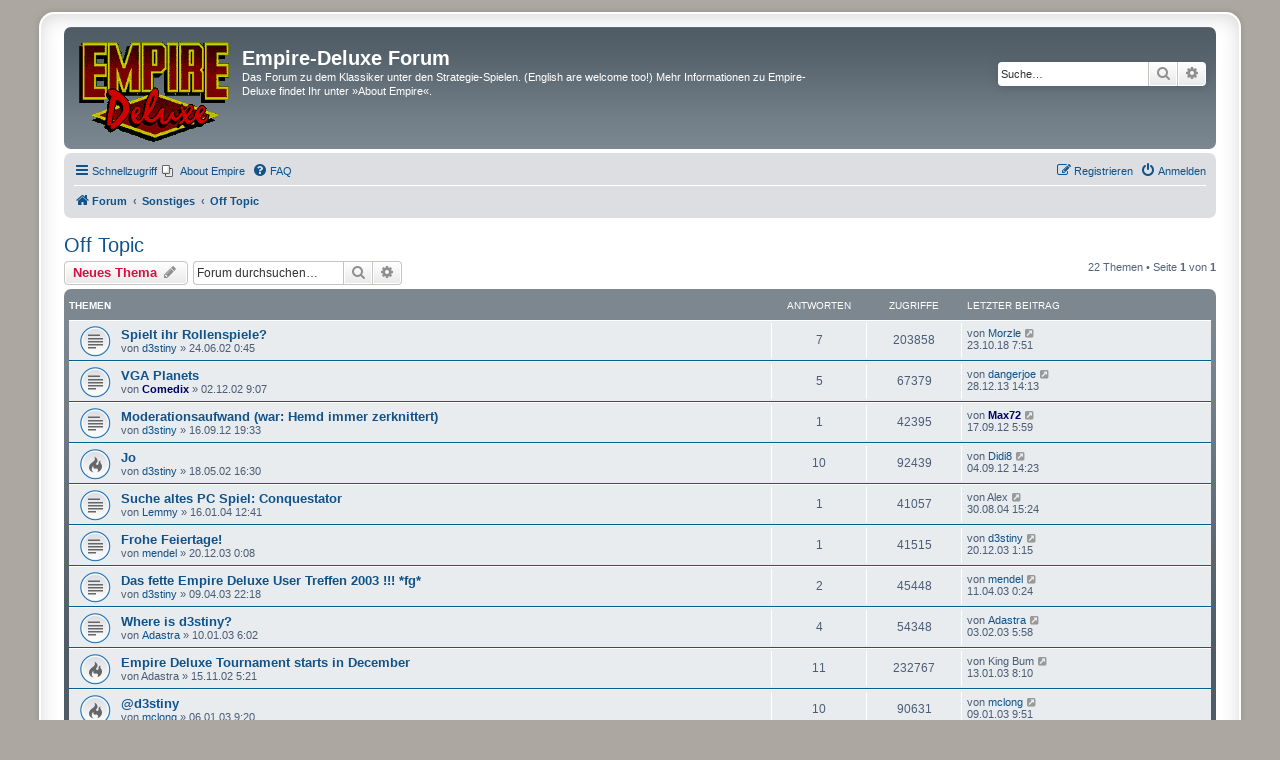

--- FILE ---
content_type: text/html; charset=UTF-8
request_url: https://empire-forum.de/viewforum.php?f=8&sid=796cd8b7110a13737e5bedaf3708791e
body_size: 8378
content:
<!DOCTYPE html>
<html dir="ltr" lang="de">
<head>
<meta charset="utf-8" />
<meta http-equiv="X-UA-Compatible" content="IE=edge">
<meta name="viewport" content="width=device-width, initial-scale=1" />

<title>Off Topic - Empire-Deluxe Forum</title>

	<link rel="alternate" type="application/atom+xml" title="Feed - Empire-Deluxe Forum" href="/app.php/feed?sid=7160f12d774d06365f837f1764599870">	<link rel="alternate" type="application/atom+xml" title="Feed - Neuigkeiten" href="/app.php/feed/news?sid=7160f12d774d06365f837f1764599870">	<link rel="alternate" type="application/atom+xml" title="Feed - Alle Foren" href="/app.php/feed/forums?sid=7160f12d774d06365f837f1764599870">	<link rel="alternate" type="application/atom+xml" title="Feed - Neue Themen" href="/app.php/feed/topics?sid=7160f12d774d06365f837f1764599870">		<link rel="alternate" type="application/atom+xml" title="Feed - Forum - Off Topic" href="/app.php/feed/forum/8?sid=7160f12d774d06365f837f1764599870">		
	<link rel="canonical" href="https://empire-forum.de/viewforum.php?f=8">

<!--
	phpBB style name: prosilver Special Edition
	Based on style:   prosilver (this is the default phpBB3 style)
	Original author:  Tom Beddard ( http://www.subBlue.com/ )
	Modified by:      phpBB Limited ( https://www.phpbb.com/ )
-->


<link href="./styles/prosilver/theme/normalize.css?assets_version=122" rel="stylesheet">
<link href="./styles/prosilver/theme/base.css?assets_version=122" rel="stylesheet">
<link href="./styles/prosilver/theme/utilities.css?assets_version=122" rel="stylesheet">
<link href="./styles/prosilver/theme/common.css?assets_version=122" rel="stylesheet">
<link href="./styles/prosilver/theme/links.css?assets_version=122" rel="stylesheet">
<link href="./styles/prosilver/theme/content.css?assets_version=122" rel="stylesheet">
<link href="./styles/prosilver/theme/buttons.css?assets_version=122" rel="stylesheet">
<link href="./styles/prosilver/theme/cp.css?assets_version=122" rel="stylesheet">
<link href="./styles/prosilver/theme/forms.css?assets_version=122" rel="stylesheet">
<link href="./styles/prosilver/theme/icons.css?assets_version=122" rel="stylesheet">
<link href="./styles/prosilver/theme/colours.css?assets_version=122" rel="stylesheet">
<link href="./styles/prosilver/theme/responsive.css?assets_version=122" rel="stylesheet">

<link href="./assets/css/font-awesome.min.css?assets_version=122" rel="stylesheet">
<link href="./styles/prosilver_se/theme/stylesheet.css?assets_version=122" rel="stylesheet">
<link href="./styles/prosilver/theme/de/stylesheet.css?assets_version=122" rel="stylesheet">




<!--[if lte IE 9]>
	<link href="./styles/prosilver/theme/tweaks.css?assets_version=122" rel="stylesheet">
<![endif]-->


<link href="./ext/phpbb/pages/styles/prosilver/theme/pages_common.css?assets_version=122" rel="stylesheet" media="screen">



</head>
<body id="phpbb" class="nojs notouch section-viewforum ltr ">


<div id="wrap" class="wrap">
	<a id="top" class="top-anchor" accesskey="t"></a>
	<div id="page-header">
		<div class="headerbar" role="banner">
					<div class="inner">

			<div id="site-description" class="site-description">
				<a id="logo" class="logo" href="./index.php?sid=7160f12d774d06365f837f1764599870" title="Forum">
					<span class="site_logo"></span>
				</a>
				<h1>Empire-Deluxe Forum</h1>
				<p>Das Forum zu dem Klassiker unter den Strategie-Spielen. (English are welcome too!) Mehr Informationen zu Empire-Deluxe findet Ihr unter »About Empire«.</p>
				<p class="skiplink"><a href="#start_here">Zum Inhalt</a></p>
			</div>

									<div id="search-box" class="search-box search-header" role="search">
				<form action="./search.php?sid=7160f12d774d06365f837f1764599870" method="get" id="search">
				<fieldset>
					<input name="keywords" id="keywords" type="search" maxlength="128" title="Suche nach Wörtern" class="inputbox search tiny" size="20" value="" placeholder="Suche…" />
					<button class="button button-search" type="submit" title="Suche">
						<i class="icon fa-search fa-fw" aria-hidden="true"></i><span class="sr-only">Suche</span>
					</button>
					<a href="./search.php?sid=7160f12d774d06365f837f1764599870" class="button button-search-end" title="Erweiterte Suche">
						<i class="icon fa-cog fa-fw" aria-hidden="true"></i><span class="sr-only">Erweiterte Suche</span>
					</a>
					<input type="hidden" name="sid" value="7160f12d774d06365f837f1764599870" />

				</fieldset>
				</form>
			</div>
						
			</div>
					</div>
				<div class="navbar" role="navigation">
	<div class="inner">

	<ul id="nav-main" class="nav-main linklist" role="menubar">

		<li id="quick-links" class="quick-links dropdown-container responsive-menu" data-skip-responsive="true">
			<a href="#" class="dropdown-trigger">
				<i class="icon fa-bars fa-fw" aria-hidden="true"></i><span>Schnellzugriff</span>
			</a>
			<div class="dropdown">
				<div class="pointer"><div class="pointer-inner"></div></div>
				<ul class="dropdown-contents" role="menu">
								<li class="small-icon icon-pages icon-page-empire">
			<a href="/app.php/empire?sid=7160f12d774d06365f837f1764599870" title="" role="menuitem">
				<span>About Empire</span>
			</a>
		</li>
	
											<li class="separator"></li>
																									<li>
								<a href="./search.php?search_id=unanswered&amp;sid=7160f12d774d06365f837f1764599870" role="menuitem">
									<i class="icon fa-file-o fa-fw icon-gray" aria-hidden="true"></i><span>Unbeantwortete Themen</span>
								</a>
							</li>
							<li>
								<a href="./search.php?search_id=active_topics&amp;sid=7160f12d774d06365f837f1764599870" role="menuitem">
									<i class="icon fa-file-o fa-fw icon-blue" aria-hidden="true"></i><span>Aktive Themen</span>
								</a>
							</li>
							<li class="separator"></li>
							<li>
								<a href="./search.php?sid=7160f12d774d06365f837f1764599870" role="menuitem">
									<i class="icon fa-search fa-fw" aria-hidden="true"></i><span>Suche</span>
								</a>
							</li>
					
										<li class="separator"></li>

								<li class="small-icon icon-pages icon-page-empire">
			<a href="/app.php/empire?sid=7160f12d774d06365f837f1764599870" title="" role="menuitem">
				<span>About Empire</span>
			</a>
		</li>
					</ul>
			</div>
		</li>

					<li class="small-icon icon-pages icon-page-empire no-bulletin">
			<a href="/app.php/empire?sid=7160f12d774d06365f837f1764599870" title="" role="menuitem">
				<span>About Empire</span>
			</a>
		</li>
			<li data-skip-responsive="true">
			<a href="/app.php/help/faq?sid=7160f12d774d06365f837f1764599870" rel="help" title="Häufig gestellte Fragen" role="menuitem">
				<i class="icon fa-question-circle fa-fw" aria-hidden="true"></i><span>FAQ</span>
			</a>
		</li>
						
			<li class="rightside"  data-skip-responsive="true">
			<a href="./ucp.php?mode=login&amp;redirect=viewforum.php%3Ff%3D8&amp;sid=7160f12d774d06365f837f1764599870" title="Anmelden" accesskey="x" role="menuitem">
				<i class="icon fa-power-off fa-fw" aria-hidden="true"></i><span>Anmelden</span>
			</a>
		</li>
					<li class="rightside" data-skip-responsive="true">
				<a href="./ucp.php?mode=register&amp;sid=7160f12d774d06365f837f1764599870" role="menuitem">
					<i class="icon fa-pencil-square-o  fa-fw" aria-hidden="true"></i><span>Registrieren</span>
				</a>
			</li>
						</ul>

	<ul id="nav-breadcrumbs" class="nav-breadcrumbs linklist navlinks" role="menubar">
				
		
		<li class="breadcrumbs" itemscope itemtype="https://schema.org/BreadcrumbList">

			
							<span class="crumb" itemtype="https://schema.org/ListItem" itemprop="itemListElement" itemscope><a itemprop="item" href="./index.php?sid=7160f12d774d06365f837f1764599870" accesskey="h" data-navbar-reference="index"><i class="icon fa-home fa-fw"></i><span itemprop="name">Forum</span></a><meta itemprop="position" content="1" /></span>

											
								<span class="crumb" itemtype="https://schema.org/ListItem" itemprop="itemListElement" itemscope data-forum-id="24"><a itemprop="item" href="./viewforum.php?f=24&amp;sid=7160f12d774d06365f837f1764599870"><span itemprop="name">Sonstiges</span></a><meta itemprop="position" content="2" /></span>
															
								<span class="crumb" itemtype="https://schema.org/ListItem" itemprop="itemListElement" itemscope data-forum-id="8"><a itemprop="item" href="./viewforum.php?f=8&amp;sid=7160f12d774d06365f837f1764599870"><span itemprop="name">Off Topic</span></a><meta itemprop="position" content="3" /></span>
							
					</li>

		
					<li class="rightside responsive-search">
				<a href="./search.php?sid=7160f12d774d06365f837f1764599870" title="Zeigt die erweiterten Suchoptionen an" role="menuitem">
					<i class="icon fa-search fa-fw" aria-hidden="true"></i><span class="sr-only">Suche</span>
				</a>
			</li>
			</ul>

	</div>
</div>
	</div>

	
	<a id="start_here" class="anchor"></a>
	<div id="page-body" class="page-body" role="main">
		
		<h2 class="forum-title"><a href="./viewforum.php?f=8&amp;sid=7160f12d774d06365f837f1764599870">Off Topic</a></h2>
<div>
	<!-- NOTE: remove the style="display: none" when you want to have the forum description on the forum body -->
	<div style="display: none !important;">[Off Topic] Hier reden wir über Gott und die Welt!<br /></div>	</div>



	<div class="action-bar bar-top">

				
		<a href="./posting.php?mode=post&amp;f=8&amp;sid=7160f12d774d06365f837f1764599870" class="button" title="Neues Thema erstellen">
							<span>Neues Thema</span> <i class="icon fa-pencil fa-fw" aria-hidden="true"></i>
					</a>
				
			<div class="search-box" role="search">
			<form method="get" id="forum-search" action="./search.php?sid=7160f12d774d06365f837f1764599870">
			<fieldset>
				<input class="inputbox search tiny" type="search" name="keywords" id="search_keywords" size="20" placeholder="Forum durchsuchen…" />
				<button class="button button-search" type="submit" title="Suche">
					<i class="icon fa-search fa-fw" aria-hidden="true"></i><span class="sr-only">Suche</span>
				</button>
				<a href="./search.php?fid%5B%5D=8&amp;sid=7160f12d774d06365f837f1764599870" class="button button-search-end" title="Erweiterte Suche">
					<i class="icon fa-cog fa-fw" aria-hidden="true"></i><span class="sr-only">Erweiterte Suche</span>
				</a>
				<input type="hidden" name="fid[0]" value="8" />
<input type="hidden" name="sid" value="7160f12d774d06365f837f1764599870" />

			</fieldset>
			</form>
		</div>
	
	<div class="pagination">
				22 Themen
					&bull; Seite <strong>1</strong> von <strong>1</strong>
			</div>

	</div>




	
			<div class="forumbg">
		<div class="inner">
		<ul class="topiclist">
			<li class="header">
				<dl class="row-item">
					<dt><div class="list-inner">Themen</div></dt>
					<dd class="posts">Antworten</dd>
					<dd class="views">Zugriffe</dd>
					<dd class="lastpost"><span>Letzter Beitrag</span></dd>
				</dl>
			</li>
		</ul>
		<ul class="topiclist topics">
	
				<li class="row bg1">
						<dl class="row-item topic_read">
				<dt title="Keine ungelesenen Beiträge">
										<div class="list-inner">
																		<a href="./viewtopic.php?t=48&amp;sid=7160f12d774d06365f837f1764599870" class="topictitle">Spielt ihr Rollenspiele?</a>																								<br />
						
												<div class="responsive-show" style="display: none;">
							Letzter Beitrag von <a href="./memberlist.php?mode=viewprofile&amp;u=3897&amp;sid=7160f12d774d06365f837f1764599870" class="username">Morzle</a> &laquo; <a href="./viewtopic.php?p=8859&amp;sid=7160f12d774d06365f837f1764599870#p8859" title="Gehe zum letzten Beitrag"><time datetime="2018-10-23T06:51:26+00:00">23.10.18 7:51</time></a>
													</div>
														<span class="responsive-show left-box" style="display: none;">Antworten: <strong>7</strong></span>
													
						<div class="topic-poster responsive-hide left-box">
																												von <a href="./memberlist.php?mode=viewprofile&amp;u=3&amp;sid=7160f12d774d06365f837f1764599870" class="username">d3stiny</a> &raquo; <time datetime="2002-06-23T23:45:12+00:00">24.06.02 0:45</time>
																				</div>

						
											</div>
				</dt>
				<dd class="posts">7 <dfn>Antworten</dfn></dd>
				<dd class="views">203858 <dfn>Zugriffe</dfn></dd>
				<dd class="lastpost">
					<span><dfn>Letzter Beitrag </dfn>von <a href="./memberlist.php?mode=viewprofile&amp;u=3897&amp;sid=7160f12d774d06365f837f1764599870" class="username">Morzle</a>													<a href="./viewtopic.php?p=8859&amp;sid=7160f12d774d06365f837f1764599870#p8859" title="Gehe zum letzten Beitrag">
								<i class="icon fa-external-link-square fa-fw icon-lightgray icon-md" aria-hidden="true"></i><span class="sr-only"></span>
							</a>
												<br /><time datetime="2018-10-23T06:51:26+00:00">23.10.18 7:51</time>
					</span>
				</dd>
			</dl>
					</li>
		
	

	
	
				<li class="row bg2">
						<dl class="row-item topic_read">
				<dt title="Keine ungelesenen Beiträge">
										<div class="list-inner">
																		<a href="./viewtopic.php?t=102&amp;sid=7160f12d774d06365f837f1764599870" class="topictitle">VGA Planets</a>																								<br />
						
												<div class="responsive-show" style="display: none;">
							Letzter Beitrag von <a href="./memberlist.php?mode=viewprofile&amp;u=510&amp;sid=7160f12d774d06365f837f1764599870" class="username">dangerjoe</a> &laquo; <a href="./viewtopic.php?p=1851&amp;sid=7160f12d774d06365f837f1764599870#p1851" title="Gehe zum letzten Beitrag"><time datetime="2013-12-28T13:13:14+00:00">28.12.13 14:13</time></a>
													</div>
														<span class="responsive-show left-box" style="display: none;">Antworten: <strong>5</strong></span>
													
						<div class="topic-poster responsive-hide left-box">
																												von <a href="./memberlist.php?mode=viewprofile&amp;u=32&amp;sid=7160f12d774d06365f837f1764599870" style="color: #000066;" class="username-coloured">Comedix</a> &raquo; <time datetime="2002-12-02T08:07:42+00:00">02.12.02 9:07</time>
																				</div>

						
											</div>
				</dt>
				<dd class="posts">5 <dfn>Antworten</dfn></dd>
				<dd class="views">67379 <dfn>Zugriffe</dfn></dd>
				<dd class="lastpost">
					<span><dfn>Letzter Beitrag </dfn>von <a href="./memberlist.php?mode=viewprofile&amp;u=510&amp;sid=7160f12d774d06365f837f1764599870" class="username">dangerjoe</a>													<a href="./viewtopic.php?p=1851&amp;sid=7160f12d774d06365f837f1764599870#p1851" title="Gehe zum letzten Beitrag">
								<i class="icon fa-external-link-square fa-fw icon-lightgray icon-md" aria-hidden="true"></i><span class="sr-only"></span>
							</a>
												<br /><time datetime="2013-12-28T13:13:14+00:00">28.12.13 14:13</time>
					</span>
				</dd>
			</dl>
					</li>
		
	

	
	
				<li class="row bg1">
						<dl class="row-item topic_read">
				<dt title="Keine ungelesenen Beiträge">
										<div class="list-inner">
																		<a href="./viewtopic.php?t=804&amp;sid=7160f12d774d06365f837f1764599870" class="topictitle">Moderationsaufwand (war: Hemd immer zerknittert)</a>																								<br />
						
												<div class="responsive-show" style="display: none;">
							Letzter Beitrag von <a href="./memberlist.php?mode=viewprofile&amp;u=6&amp;sid=7160f12d774d06365f837f1764599870" style="color: #000066;" class="username-coloured">Max72</a> &laquo; <a href="./viewtopic.php?p=1620&amp;sid=7160f12d774d06365f837f1764599870#p1620" title="Gehe zum letzten Beitrag"><time datetime="2012-09-17T04:59:44+00:00">17.09.12 5:59</time></a>
													</div>
														<span class="responsive-show left-box" style="display: none;">Antworten: <strong>1</strong></span>
													
						<div class="topic-poster responsive-hide left-box">
																												von <a href="./memberlist.php?mode=viewprofile&amp;u=3&amp;sid=7160f12d774d06365f837f1764599870" class="username">d3stiny</a> &raquo; <time datetime="2012-09-16T18:33:00+00:00">16.09.12 19:33</time>
																				</div>

						
											</div>
				</dt>
				<dd class="posts">1 <dfn>Antworten</dfn></dd>
				<dd class="views">42395 <dfn>Zugriffe</dfn></dd>
				<dd class="lastpost">
					<span><dfn>Letzter Beitrag </dfn>von <a href="./memberlist.php?mode=viewprofile&amp;u=6&amp;sid=7160f12d774d06365f837f1764599870" style="color: #000066;" class="username-coloured">Max72</a>													<a href="./viewtopic.php?p=1620&amp;sid=7160f12d774d06365f837f1764599870#p1620" title="Gehe zum letzten Beitrag">
								<i class="icon fa-external-link-square fa-fw icon-lightgray icon-md" aria-hidden="true"></i><span class="sr-only"></span>
							</a>
												<br /><time datetime="2012-09-17T04:59:44+00:00">17.09.12 5:59</time>
					</span>
				</dd>
			</dl>
					</li>
		
	

	
	
				<li class="row bg2">
						<dl class="row-item topic_read_hot">
				<dt title="Keine ungelesenen Beiträge">
										<div class="list-inner">
																		<a href="./viewtopic.php?t=13&amp;sid=7160f12d774d06365f837f1764599870" class="topictitle">Jo</a>																								<br />
						
												<div class="responsive-show" style="display: none;">
							Letzter Beitrag von <a href="./memberlist.php?mode=viewprofile&amp;u=226&amp;sid=7160f12d774d06365f837f1764599870" class="username">Didi8</a> &laquo; <a href="./viewtopic.php?p=1614&amp;sid=7160f12d774d06365f837f1764599870#p1614" title="Gehe zum letzten Beitrag"><time datetime="2012-09-04T13:23:31+00:00">04.09.12 14:23</time></a>
													</div>
														<span class="responsive-show left-box" style="display: none;">Antworten: <strong>10</strong></span>
													
						<div class="topic-poster responsive-hide left-box">
																												von <a href="./memberlist.php?mode=viewprofile&amp;u=3&amp;sid=7160f12d774d06365f837f1764599870" class="username">d3stiny</a> &raquo; <time datetime="2002-05-18T15:30:08+00:00">18.05.02 16:30</time>
																				</div>

						
											</div>
				</dt>
				<dd class="posts">10 <dfn>Antworten</dfn></dd>
				<dd class="views">92439 <dfn>Zugriffe</dfn></dd>
				<dd class="lastpost">
					<span><dfn>Letzter Beitrag </dfn>von <a href="./memberlist.php?mode=viewprofile&amp;u=226&amp;sid=7160f12d774d06365f837f1764599870" class="username">Didi8</a>													<a href="./viewtopic.php?p=1614&amp;sid=7160f12d774d06365f837f1764599870#p1614" title="Gehe zum letzten Beitrag">
								<i class="icon fa-external-link-square fa-fw icon-lightgray icon-md" aria-hidden="true"></i><span class="sr-only"></span>
							</a>
												<br /><time datetime="2012-09-04T13:23:31+00:00">04.09.12 14:23</time>
					</span>
				</dd>
			</dl>
					</li>
		
	

	
	
				<li class="row bg1">
						<dl class="row-item topic_read">
				<dt title="Keine ungelesenen Beiträge">
										<div class="list-inner">
																		<a href="./viewtopic.php?t=139&amp;sid=7160f12d774d06365f837f1764599870" class="topictitle">Suche altes PC Spiel: Conquestator</a>																								<br />
						
												<div class="responsive-show" style="display: none;">
							Letzter Beitrag von <span class="username">Alex</span> &laquo; <a href="./viewtopic.php?p=919&amp;sid=7160f12d774d06365f837f1764599870#p919" title="Gehe zum letzten Beitrag"><time datetime="2004-08-30T14:24:50+00:00">30.08.04 15:24</time></a>
													</div>
														<span class="responsive-show left-box" style="display: none;">Antworten: <strong>1</strong></span>
													
						<div class="topic-poster responsive-hide left-box">
																												von <a href="./memberlist.php?mode=viewprofile&amp;u=13&amp;sid=7160f12d774d06365f837f1764599870" class="username">Lemmy</a> &raquo; <time datetime="2004-01-16T11:41:27+00:00">16.01.04 12:41</time>
																				</div>

						
											</div>
				</dt>
				<dd class="posts">1 <dfn>Antworten</dfn></dd>
				<dd class="views">41057 <dfn>Zugriffe</dfn></dd>
				<dd class="lastpost">
					<span><dfn>Letzter Beitrag </dfn>von <span class="username">Alex</span>													<a href="./viewtopic.php?p=919&amp;sid=7160f12d774d06365f837f1764599870#p919" title="Gehe zum letzten Beitrag">
								<i class="icon fa-external-link-square fa-fw icon-lightgray icon-md" aria-hidden="true"></i><span class="sr-only"></span>
							</a>
												<br /><time datetime="2004-08-30T14:24:50+00:00">30.08.04 15:24</time>
					</span>
				</dd>
			</dl>
					</li>
		
	

	
	
				<li class="row bg2">
						<dl class="row-item topic_read">
				<dt title="Keine ungelesenen Beiträge">
										<div class="list-inner">
																		<a href="./viewtopic.php?t=137&amp;sid=7160f12d774d06365f837f1764599870" class="topictitle">Frohe Feiertage!</a>																								<br />
						
												<div class="responsive-show" style="display: none;">
							Letzter Beitrag von <a href="./memberlist.php?mode=viewprofile&amp;u=3&amp;sid=7160f12d774d06365f837f1764599870" class="username">d3stiny</a> &laquo; <a href="./viewtopic.php?p=893&amp;sid=7160f12d774d06365f837f1764599870#p893" title="Gehe zum letzten Beitrag"><time datetime="2003-12-20T00:15:58+00:00">20.12.03 1:15</time></a>
													</div>
														<span class="responsive-show left-box" style="display: none;">Antworten: <strong>1</strong></span>
													
						<div class="topic-poster responsive-hide left-box">
																												von <a href="./memberlist.php?mode=viewprofile&amp;u=47&amp;sid=7160f12d774d06365f837f1764599870" class="username">mendel</a> &raquo; <time datetime="2003-12-19T23:08:13+00:00">20.12.03 0:08</time>
																				</div>

						
											</div>
				</dt>
				<dd class="posts">1 <dfn>Antworten</dfn></dd>
				<dd class="views">41515 <dfn>Zugriffe</dfn></dd>
				<dd class="lastpost">
					<span><dfn>Letzter Beitrag </dfn>von <a href="./memberlist.php?mode=viewprofile&amp;u=3&amp;sid=7160f12d774d06365f837f1764599870" class="username">d3stiny</a>													<a href="./viewtopic.php?p=893&amp;sid=7160f12d774d06365f837f1764599870#p893" title="Gehe zum letzten Beitrag">
								<i class="icon fa-external-link-square fa-fw icon-lightgray icon-md" aria-hidden="true"></i><span class="sr-only"></span>
							</a>
												<br /><time datetime="2003-12-20T00:15:58+00:00">20.12.03 1:15</time>
					</span>
				</dd>
			</dl>
					</li>
		
	

	
	
				<li class="row bg1">
						<dl class="row-item topic_read">
				<dt title="Keine ungelesenen Beiträge">
										<div class="list-inner">
																		<a href="./viewtopic.php?t=131&amp;sid=7160f12d774d06365f837f1764599870" class="topictitle">Das fette Empire Deluxe User Treffen 2003 !!! *fg*</a>																								<br />
						
												<div class="responsive-show" style="display: none;">
							Letzter Beitrag von <a href="./memberlist.php?mode=viewprofile&amp;u=47&amp;sid=7160f12d774d06365f837f1764599870" class="username">mendel</a> &laquo; <a href="./viewtopic.php?p=800&amp;sid=7160f12d774d06365f837f1764599870#p800" title="Gehe zum letzten Beitrag"><time datetime="2003-04-10T23:24:42+00:00">11.04.03 0:24</time></a>
													</div>
														<span class="responsive-show left-box" style="display: none;">Antworten: <strong>2</strong></span>
													
						<div class="topic-poster responsive-hide left-box">
																												von <a href="./memberlist.php?mode=viewprofile&amp;u=3&amp;sid=7160f12d774d06365f837f1764599870" class="username">d3stiny</a> &raquo; <time datetime="2003-04-09T21:18:28+00:00">09.04.03 22:18</time>
																				</div>

						
											</div>
				</dt>
				<dd class="posts">2 <dfn>Antworten</dfn></dd>
				<dd class="views">45448 <dfn>Zugriffe</dfn></dd>
				<dd class="lastpost">
					<span><dfn>Letzter Beitrag </dfn>von <a href="./memberlist.php?mode=viewprofile&amp;u=47&amp;sid=7160f12d774d06365f837f1764599870" class="username">mendel</a>													<a href="./viewtopic.php?p=800&amp;sid=7160f12d774d06365f837f1764599870#p800" title="Gehe zum letzten Beitrag">
								<i class="icon fa-external-link-square fa-fw icon-lightgray icon-md" aria-hidden="true"></i><span class="sr-only"></span>
							</a>
												<br /><time datetime="2003-04-10T23:24:42+00:00">11.04.03 0:24</time>
					</span>
				</dd>
			</dl>
					</li>
		
	

	
	
				<li class="row bg2">
						<dl class="row-item topic_read">
				<dt title="Keine ungelesenen Beiträge">
										<div class="list-inner">
																		<a href="./viewtopic.php?t=121&amp;sid=7160f12d774d06365f837f1764599870" class="topictitle">Where is d3stiny?</a>																								<br />
						
												<div class="responsive-show" style="display: none;">
							Letzter Beitrag von <a href="./memberlist.php?mode=viewprofile&amp;u=34&amp;sid=7160f12d774d06365f837f1764599870" class="username">Adastra</a> &laquo; <a href="./viewtopic.php?p=758&amp;sid=7160f12d774d06365f837f1764599870#p758" title="Gehe zum letzten Beitrag"><time datetime="2003-02-03T04:58:05+00:00">03.02.03 5:58</time></a>
													</div>
														<span class="responsive-show left-box" style="display: none;">Antworten: <strong>4</strong></span>
													
						<div class="topic-poster responsive-hide left-box">
																												von <a href="./memberlist.php?mode=viewprofile&amp;u=34&amp;sid=7160f12d774d06365f837f1764599870" class="username">Adastra</a> &raquo; <time datetime="2003-01-10T05:02:13+00:00">10.01.03 6:02</time>
																				</div>

						
											</div>
				</dt>
				<dd class="posts">4 <dfn>Antworten</dfn></dd>
				<dd class="views">54348 <dfn>Zugriffe</dfn></dd>
				<dd class="lastpost">
					<span><dfn>Letzter Beitrag </dfn>von <a href="./memberlist.php?mode=viewprofile&amp;u=34&amp;sid=7160f12d774d06365f837f1764599870" class="username">Adastra</a>													<a href="./viewtopic.php?p=758&amp;sid=7160f12d774d06365f837f1764599870#p758" title="Gehe zum letzten Beitrag">
								<i class="icon fa-external-link-square fa-fw icon-lightgray icon-md" aria-hidden="true"></i><span class="sr-only"></span>
							</a>
												<br /><time datetime="2003-02-03T04:58:05+00:00">03.02.03 5:58</time>
					</span>
				</dd>
			</dl>
					</li>
		
	

	
	
				<li class="row bg1">
						<dl class="row-item topic_read_hot">
				<dt title="Keine ungelesenen Beiträge">
										<div class="list-inner">
																		<a href="./viewtopic.php?t=90&amp;sid=7160f12d774d06365f837f1764599870" class="topictitle">Empire Deluxe Tournament starts in December</a>																								<br />
						
												<div class="responsive-show" style="display: none;">
							Letzter Beitrag von <span class="username">King Bum</span> &laquo; <a href="./viewtopic.php?p=736&amp;sid=7160f12d774d06365f837f1764599870#p736" title="Gehe zum letzten Beitrag"><time datetime="2003-01-13T07:10:38+00:00">13.01.03 8:10</time></a>
													</div>
														<span class="responsive-show left-box" style="display: none;">Antworten: <strong>11</strong></span>
													
						<div class="topic-poster responsive-hide left-box">
																												von <span class="username">Adastra</span> &raquo; <time datetime="2002-11-15T04:21:58+00:00">15.11.02 5:21</time>
																				</div>

						
											</div>
				</dt>
				<dd class="posts">11 <dfn>Antworten</dfn></dd>
				<dd class="views">232767 <dfn>Zugriffe</dfn></dd>
				<dd class="lastpost">
					<span><dfn>Letzter Beitrag </dfn>von <span class="username">King Bum</span>													<a href="./viewtopic.php?p=736&amp;sid=7160f12d774d06365f837f1764599870#p736" title="Gehe zum letzten Beitrag">
								<i class="icon fa-external-link-square fa-fw icon-lightgray icon-md" aria-hidden="true"></i><span class="sr-only"></span>
							</a>
												<br /><time datetime="2003-01-13T07:10:38+00:00">13.01.03 8:10</time>
					</span>
				</dd>
			</dl>
					</li>
		
	

	
	
				<li class="row bg2">
						<dl class="row-item topic_read_hot">
				<dt title="Keine ungelesenen Beiträge">
										<div class="list-inner">
																		<a href="./viewtopic.php?t=118&amp;sid=7160f12d774d06365f837f1764599870" class="topictitle">@d3stiny</a>																								<br />
						
												<div class="responsive-show" style="display: none;">
							Letzter Beitrag von <a href="./memberlist.php?mode=viewprofile&amp;u=38&amp;sid=7160f12d774d06365f837f1764599870" class="username">mclong</a> &laquo; <a href="./viewtopic.php?p=734&amp;sid=7160f12d774d06365f837f1764599870#p734" title="Gehe zum letzten Beitrag"><time datetime="2003-01-09T08:51:41+00:00">09.01.03 9:51</time></a>
													</div>
														<span class="responsive-show left-box" style="display: none;">Antworten: <strong>10</strong></span>
													
						<div class="topic-poster responsive-hide left-box">
																												von <a href="./memberlist.php?mode=viewprofile&amp;u=38&amp;sid=7160f12d774d06365f837f1764599870" class="username">mclong</a> &raquo; <time datetime="2003-01-06T08:20:17+00:00">06.01.03 9:20</time>
																				</div>

						
											</div>
				</dt>
				<dd class="posts">10 <dfn>Antworten</dfn></dd>
				<dd class="views">90631 <dfn>Zugriffe</dfn></dd>
				<dd class="lastpost">
					<span><dfn>Letzter Beitrag </dfn>von <a href="./memberlist.php?mode=viewprofile&amp;u=38&amp;sid=7160f12d774d06365f837f1764599870" class="username">mclong</a>													<a href="./viewtopic.php?p=734&amp;sid=7160f12d774d06365f837f1764599870#p734" title="Gehe zum letzten Beitrag">
								<i class="icon fa-external-link-square fa-fw icon-lightgray icon-md" aria-hidden="true"></i><span class="sr-only"></span>
							</a>
												<br /><time datetime="2003-01-09T08:51:41+00:00">09.01.03 9:51</time>
					</span>
				</dd>
			</dl>
					</li>
		
	

	
	
				<li class="row bg1">
						<dl class="row-item topic_read_hot">
				<dt title="Keine ungelesenen Beiträge">
										<div class="list-inner">
																		<a href="./viewtopic.php?t=120&amp;sid=7160f12d774d06365f837f1764599870" class="topictitle">Windows XP [ex. Rücktritt aus der Liga (Nergal+d3stiny)]</a>																								<br />
						
												<div class="responsive-show" style="display: none;">
							Letzter Beitrag von <a href="./memberlist.php?mode=viewprofile&amp;u=38&amp;sid=7160f12d774d06365f837f1764599870" class="username">mclong</a> &laquo; <a href="./viewtopic.php?p=731&amp;sid=7160f12d774d06365f837f1764599870#p731" title="Gehe zum letzten Beitrag"><time datetime="2003-01-08T21:50:07+00:00">08.01.03 22:50</time></a>
													</div>
														<span class="responsive-show left-box" style="display: none;">Antworten: <strong>9</strong></span>
													
						<div class="topic-poster responsive-hide left-box">
																												von <a href="./memberlist.php?mode=viewprofile&amp;u=3&amp;sid=7160f12d774d06365f837f1764599870" class="username">d3stiny</a> &raquo; <time datetime="2003-01-02T05:48:24+00:00">02.01.03 6:48</time>
																				</div>

						
											</div>
				</dt>
				<dd class="posts">9 <dfn>Antworten</dfn></dd>
				<dd class="views">87501 <dfn>Zugriffe</dfn></dd>
				<dd class="lastpost">
					<span><dfn>Letzter Beitrag </dfn>von <a href="./memberlist.php?mode=viewprofile&amp;u=38&amp;sid=7160f12d774d06365f837f1764599870" class="username">mclong</a>													<a href="./viewtopic.php?p=731&amp;sid=7160f12d774d06365f837f1764599870#p731" title="Gehe zum letzten Beitrag">
								<i class="icon fa-external-link-square fa-fw icon-lightgray icon-md" aria-hidden="true"></i><span class="sr-only"></span>
							</a>
												<br /><time datetime="2003-01-08T21:50:07+00:00">08.01.03 22:50</time>
					</span>
				</dd>
			</dl>
					</li>
		
	

	
	
				<li class="row bg2">
						<dl class="row-item topic_read">
				<dt title="Keine ungelesenen Beiträge">
										<div class="list-inner">
																		<a href="./viewtopic.php?t=105&amp;sid=7160f12d774d06365f837f1764599870" class="topictitle">Scenarios for rounds 2 through 6</a>																								<br />
						
												<div class="responsive-show" style="display: none;">
							Letzter Beitrag von <a href="./memberlist.php?mode=viewprofile&amp;u=3&amp;sid=7160f12d774d06365f837f1764599870" class="username">d3stiny</a> &laquo; <a href="./viewtopic.php?p=658&amp;sid=7160f12d774d06365f837f1764599870#p658" title="Gehe zum letzten Beitrag"><time datetime="2002-12-03T04:44:52+00:00">03.12.02 5:44</time></a>
													</div>
														<span class="responsive-show left-box" style="display: none;">Antworten: <strong>1</strong></span>
													
						<div class="topic-poster responsive-hide left-box">
																												von <a href="./memberlist.php?mode=viewprofile&amp;u=34&amp;sid=7160f12d774d06365f837f1764599870" class="username">Adastra</a> &raquo; <time datetime="2002-12-03T04:23:04+00:00">03.12.02 5:23</time>
																				</div>

						
											</div>
				</dt>
				<dd class="posts">1 <dfn>Antworten</dfn></dd>
				<dd class="views">36789 <dfn>Zugriffe</dfn></dd>
				<dd class="lastpost">
					<span><dfn>Letzter Beitrag </dfn>von <a href="./memberlist.php?mode=viewprofile&amp;u=3&amp;sid=7160f12d774d06365f837f1764599870" class="username">d3stiny</a>													<a href="./viewtopic.php?p=658&amp;sid=7160f12d774d06365f837f1764599870#p658" title="Gehe zum letzten Beitrag">
								<i class="icon fa-external-link-square fa-fw icon-lightgray icon-md" aria-hidden="true"></i><span class="sr-only"></span>
							</a>
												<br /><time datetime="2002-12-03T04:44:52+00:00">03.12.02 5:44</time>
					</span>
				</dd>
			</dl>
					</li>
		
	

	
	
				<li class="row bg1">
						<dl class="row-item topic_read">
				<dt title="Keine ungelesenen Beiträge">
										<div class="list-inner">
																		<a href="./viewtopic.php?t=63&amp;sid=7160f12d774d06365f837f1764599870" class="topictitle">Mal was von mir ( Tino)</a>																								<br />
						
												<div class="responsive-show" style="display: none;">
							Letzter Beitrag von <a href="./memberlist.php?mode=viewprofile&amp;u=3&amp;sid=7160f12d774d06365f837f1764599870" class="username">d3stiny</a> &laquo; <a href="./viewtopic.php?p=550&amp;sid=7160f12d774d06365f837f1764599870#p550" title="Gehe zum letzten Beitrag"><time datetime="2002-11-02T04:49:18+00:00">02.11.02 5:49</time></a>
													</div>
														<span class="responsive-show left-box" style="display: none;">Antworten: <strong>3</strong></span>
													
						<div class="topic-poster responsive-hide left-box">
																												von <a href="./memberlist.php?mode=viewprofile&amp;u=12&amp;sid=7160f12d774d06365f837f1764599870" class="username">Tino</a> &raquo; <time datetime="2002-08-26T10:30:29+00:00">26.08.02 11:30</time>
																				</div>

						
											</div>
				</dt>
				<dd class="posts">3 <dfn>Antworten</dfn></dd>
				<dd class="views">47161 <dfn>Zugriffe</dfn></dd>
				<dd class="lastpost">
					<span><dfn>Letzter Beitrag </dfn>von <a href="./memberlist.php?mode=viewprofile&amp;u=3&amp;sid=7160f12d774d06365f837f1764599870" class="username">d3stiny</a>													<a href="./viewtopic.php?p=550&amp;sid=7160f12d774d06365f837f1764599870#p550" title="Gehe zum letzten Beitrag">
								<i class="icon fa-external-link-square fa-fw icon-lightgray icon-md" aria-hidden="true"></i><span class="sr-only"></span>
							</a>
												<br /><time datetime="2002-11-02T04:49:18+00:00">02.11.02 5:49</time>
					</span>
				</dd>
			</dl>
					</li>
		
	

	
	
				<li class="row bg2">
						<dl class="row-item topic_read">
				<dt title="Keine ungelesenen Beiträge">
										<div class="list-inner">
																		<a href="./viewtopic.php?t=50&amp;sid=7160f12d774d06365f837f1764599870" class="topictitle">Wo ist Tino?</a>																								<br />
						
												<div class="responsive-show" style="display: none;">
							Letzter Beitrag von <a href="./memberlist.php?mode=viewprofile&amp;u=3&amp;sid=7160f12d774d06365f837f1764599870" class="username">d3stiny</a> &laquo; <a href="./viewtopic.php?p=518&amp;sid=7160f12d774d06365f837f1764599870#p518" title="Gehe zum letzten Beitrag"><time datetime="2002-10-14T18:09:59+00:00">14.10.02 19:09</time></a>
													</div>
														<span class="responsive-show left-box" style="display: none;">Antworten: <strong>4</strong></span>
													
						<div class="topic-poster responsive-hide left-box">
																												von <a href="./memberlist.php?mode=viewprofile&amp;u=3&amp;sid=7160f12d774d06365f837f1764599870" class="username">d3stiny</a> &raquo; <time datetime="2002-06-24T00:05:33+00:00">24.06.02 1:05</time>
																				</div>

						
											</div>
				</dt>
				<dd class="posts">4 <dfn>Antworten</dfn></dd>
				<dd class="views">52516 <dfn>Zugriffe</dfn></dd>
				<dd class="lastpost">
					<span><dfn>Letzter Beitrag </dfn>von <a href="./memberlist.php?mode=viewprofile&amp;u=3&amp;sid=7160f12d774d06365f837f1764599870" class="username">d3stiny</a>													<a href="./viewtopic.php?p=518&amp;sid=7160f12d774d06365f837f1764599870#p518" title="Gehe zum letzten Beitrag">
								<i class="icon fa-external-link-square fa-fw icon-lightgray icon-md" aria-hidden="true"></i><span class="sr-only"></span>
							</a>
												<br /><time datetime="2002-10-14T18:09:59+00:00">14.10.02 19:09</time>
					</span>
				</dd>
			</dl>
					</li>
		
	

	
	
				<li class="row bg1">
						<dl class="row-item topic_read">
				<dt title="Keine ungelesenen Beiträge">
										<div class="list-inner">
																		<a href="./viewtopic.php?t=76&amp;sid=7160f12d774d06365f837f1764599870" class="topictitle">Günstiger Provider für Webspace, Domains, eMails, ....</a>																								<br />
						
												<div class="responsive-show" style="display: none;">
							Letzter Beitrag von <a href="./memberlist.php?mode=viewprofile&amp;u=3&amp;sid=7160f12d774d06365f837f1764599870" class="username">d3stiny</a> &laquo; <a href="./viewtopic.php?p=497&amp;sid=7160f12d774d06365f837f1764599870#p497" title="Gehe zum letzten Beitrag"><time datetime="2002-10-09T10:44:39+00:00">09.10.02 11:44</time></a>
													</div>
													
						<div class="topic-poster responsive-hide left-box">
																												von <a href="./memberlist.php?mode=viewprofile&amp;u=3&amp;sid=7160f12d774d06365f837f1764599870" class="username">d3stiny</a> &raquo; <time datetime="2002-10-09T10:44:39+00:00">09.10.02 11:44</time>
																				</div>

						
											</div>
				</dt>
				<dd class="posts">0 <dfn>Antworten</dfn></dd>
				<dd class="views">60350 <dfn>Zugriffe</dfn></dd>
				<dd class="lastpost">
					<span><dfn>Letzter Beitrag </dfn>von <a href="./memberlist.php?mode=viewprofile&amp;u=3&amp;sid=7160f12d774d06365f837f1764599870" class="username">d3stiny</a>													<a href="./viewtopic.php?p=497&amp;sid=7160f12d774d06365f837f1764599870#p497" title="Gehe zum letzten Beitrag">
								<i class="icon fa-external-link-square fa-fw icon-lightgray icon-md" aria-hidden="true"></i><span class="sr-only"></span>
							</a>
												<br /><time datetime="2002-10-09T10:44:39+00:00">09.10.02 11:44</time>
					</span>
				</dd>
			</dl>
					</li>
		
	

	
	
				<li class="row bg2">
						<dl class="row-item topic_read">
				<dt title="Keine ungelesenen Beiträge">
										<div class="list-inner">
																		<a href="./viewtopic.php?t=38&amp;sid=7160f12d774d06365f837f1764599870" class="topictitle">Coole Seiten zu alten Spielen</a>																								<br />
						
												<div class="responsive-show" style="display: none;">
							Letzter Beitrag von <a href="./memberlist.php?mode=viewprofile&amp;u=9&amp;sid=7160f12d774d06365f837f1764599870" class="username">Ischeriad</a> &laquo; <a href="./viewtopic.php?p=357&amp;sid=7160f12d774d06365f837f1764599870#p357" title="Gehe zum letzten Beitrag"><time datetime="2002-06-30T16:30:56+00:00">30.06.02 17:30</time></a>
													</div>
														<span class="responsive-show left-box" style="display: none;">Antworten: <strong>6</strong></span>
													
						<div class="topic-poster responsive-hide left-box">
																												von <a href="./memberlist.php?mode=viewprofile&amp;u=9&amp;sid=7160f12d774d06365f837f1764599870" class="username">Ischeriad</a> &raquo; <time datetime="2002-06-23T12:05:19+00:00">23.06.02 13:05</time>
																				</div>

						
											</div>
				</dt>
				<dd class="posts">6 <dfn>Antworten</dfn></dd>
				<dd class="views">69644 <dfn>Zugriffe</dfn></dd>
				<dd class="lastpost">
					<span><dfn>Letzter Beitrag </dfn>von <a href="./memberlist.php?mode=viewprofile&amp;u=9&amp;sid=7160f12d774d06365f837f1764599870" class="username">Ischeriad</a>													<a href="./viewtopic.php?p=357&amp;sid=7160f12d774d06365f837f1764599870#p357" title="Gehe zum letzten Beitrag">
								<i class="icon fa-external-link-square fa-fw icon-lightgray icon-md" aria-hidden="true"></i><span class="sr-only"></span>
							</a>
												<br /><time datetime="2002-06-30T16:30:56+00:00">30.06.02 17:30</time>
					</span>
				</dd>
			</dl>
					</li>
		
	

	
	
				<li class="row bg1">
						<dl class="row-item topic_read">
				<dt title="Keine ungelesenen Beiträge">
										<div class="list-inner">
																		<a href="./viewtopic.php?t=9&amp;sid=7160f12d774d06365f837f1764599870" class="topictitle">35 Gründe, warum Du internetsüchtig bist</a>																								<br />
						
												<div class="responsive-show" style="display: none;">
							Letzter Beitrag von <a href="./memberlist.php?mode=viewprofile&amp;u=3&amp;sid=7160f12d774d06365f837f1764599870" class="username">d3stiny</a> &laquo; <a href="./viewtopic.php?p=288&amp;sid=7160f12d774d06365f837f1764599870#p288" title="Gehe zum letzten Beitrag"><time datetime="2002-06-24T00:06:35+00:00">24.06.02 1:06</time></a>
													</div>
														<span class="responsive-show left-box" style="display: none;">Antworten: <strong>6</strong></span>
													
						<div class="topic-poster responsive-hide left-box">
																												von <a href="./memberlist.php?mode=viewprofile&amp;u=3&amp;sid=7160f12d774d06365f837f1764599870" class="username">d3stiny</a> &raquo; <time datetime="2002-05-14T04:52:36+00:00">14.05.02 5:52</time>
																				</div>

						
											</div>
				</dt>
				<dd class="posts">6 <dfn>Antworten</dfn></dd>
				<dd class="views">67840 <dfn>Zugriffe</dfn></dd>
				<dd class="lastpost">
					<span><dfn>Letzter Beitrag </dfn>von <a href="./memberlist.php?mode=viewprofile&amp;u=3&amp;sid=7160f12d774d06365f837f1764599870" class="username">d3stiny</a>													<a href="./viewtopic.php?p=288&amp;sid=7160f12d774d06365f837f1764599870#p288" title="Gehe zum letzten Beitrag">
								<i class="icon fa-external-link-square fa-fw icon-lightgray icon-md" aria-hidden="true"></i><span class="sr-only"></span>
							</a>
												<br /><time datetime="2002-06-24T00:06:35+00:00">24.06.02 1:06</time>
					</span>
				</dd>
			</dl>
					</li>
		
	

	
	
				<li class="row bg2">
						<dl class="row-item topic_read">
				<dt title="Keine ungelesenen Beiträge">
										<div class="list-inner">
																		<a href="./viewtopic.php?t=45&amp;sid=7160f12d774d06365f837f1764599870" class="topictitle">Die 30 schlimmsten Dinge, die eine Frau beim Anblick .....</a>																								<br />
						
												<div class="responsive-show" style="display: none;">
							Letzter Beitrag von <a href="./memberlist.php?mode=viewprofile&amp;u=3&amp;sid=7160f12d774d06365f837f1764599870" class="username">d3stiny</a> &laquo; <a href="./viewtopic.php?p=285&amp;sid=7160f12d774d06365f837f1764599870#p285" title="Gehe zum letzten Beitrag"><time datetime="2002-06-24T00:03:07+00:00">24.06.02 1:03</time></a>
													</div>
														<span class="responsive-show left-box" style="display: none;">Antworten: <strong>3</strong></span>
													
						<div class="topic-poster responsive-hide left-box">
																												von <a href="./memberlist.php?mode=viewprofile&amp;u=3&amp;sid=7160f12d774d06365f837f1764599870" class="username">d3stiny</a> &raquo; <time datetime="2002-06-23T22:26:44+00:00">23.06.02 23:26</time>
																				</div>

						
											</div>
				</dt>
				<dd class="posts">3 <dfn>Antworten</dfn></dd>
				<dd class="views">49492 <dfn>Zugriffe</dfn></dd>
				<dd class="lastpost">
					<span><dfn>Letzter Beitrag </dfn>von <a href="./memberlist.php?mode=viewprofile&amp;u=3&amp;sid=7160f12d774d06365f837f1764599870" class="username">d3stiny</a>													<a href="./viewtopic.php?p=285&amp;sid=7160f12d774d06365f837f1764599870#p285" title="Gehe zum letzten Beitrag">
								<i class="icon fa-external-link-square fa-fw icon-lightgray icon-md" aria-hidden="true"></i><span class="sr-only"></span>
							</a>
												<br /><time datetime="2002-06-24T00:03:07+00:00">24.06.02 1:03</time>
					</span>
				</dd>
			</dl>
					</li>
		
	

	
	
				<li class="row bg1">
						<dl class="row-item topic_read">
				<dt title="Keine ungelesenen Beiträge">
										<div class="list-inner">
																		<a href="./viewtopic.php?t=32&amp;sid=7160f12d774d06365f837f1764599870" class="topictitle">Der Mann [ACHTUNG WITZ!!!]</a>																								<br />
						
												<div class="responsive-show" style="display: none;">
							Letzter Beitrag von <a href="./memberlist.php?mode=viewprofile&amp;u=12&amp;sid=7160f12d774d06365f837f1764599870" class="username">Tino</a> &laquo; <a href="./viewtopic.php?p=277&amp;sid=7160f12d774d06365f837f1764599870#p277" title="Gehe zum letzten Beitrag"><time datetime="2002-06-23T23:36:21+00:00">24.06.02 0:36</time></a>
													</div>
														<span class="responsive-show left-box" style="display: none;">Antworten: <strong>4</strong></span>
													
						<div class="topic-poster responsive-hide left-box">
																												von <a href="./memberlist.php?mode=viewprofile&amp;u=3&amp;sid=7160f12d774d06365f837f1764599870" class="username">d3stiny</a> &raquo; <time datetime="2002-06-16T14:26:28+00:00">16.06.02 15:26</time>
																				</div>

						
											</div>
				</dt>
				<dd class="posts">4 <dfn>Antworten</dfn></dd>
				<dd class="views">52458 <dfn>Zugriffe</dfn></dd>
				<dd class="lastpost">
					<span><dfn>Letzter Beitrag </dfn>von <a href="./memberlist.php?mode=viewprofile&amp;u=12&amp;sid=7160f12d774d06365f837f1764599870" class="username">Tino</a>													<a href="./viewtopic.php?p=277&amp;sid=7160f12d774d06365f837f1764599870#p277" title="Gehe zum letzten Beitrag">
								<i class="icon fa-external-link-square fa-fw icon-lightgray icon-md" aria-hidden="true"></i><span class="sr-only"></span>
							</a>
												<br /><time datetime="2002-06-23T23:36:21+00:00">24.06.02 0:36</time>
					</span>
				</dd>
			</dl>
					</li>
		
	

	
	
				<li class="row bg2">
						<dl class="row-item topic_read_hot">
				<dt title="Keine ungelesenen Beiträge">
										<div class="list-inner">
																		<a href="./viewtopic.php?t=36&amp;sid=7160f12d774d06365f837f1764599870" class="topictitle">Musik!</a>																								<br />
						
												<div class="responsive-show" style="display: none;">
							Letzter Beitrag von <a href="./memberlist.php?mode=viewprofile&amp;u=9&amp;sid=7160f12d774d06365f837f1764599870" class="username">Ischeriad</a> &laquo; <a href="./viewtopic.php?p=216&amp;sid=7160f12d774d06365f837f1764599870#p216" title="Gehe zum letzten Beitrag"><time datetime="2002-06-20T21:22:10+00:00">20.06.02 22:22</time></a>
													</div>
														<span class="responsive-show left-box" style="display: none;">Antworten: <strong>25</strong></span>
													
						<div class="topic-poster responsive-hide left-box">
																												von <a href="./memberlist.php?mode=viewprofile&amp;u=9&amp;sid=7160f12d774d06365f837f1764599870" class="username">Ischeriad</a> &raquo; <time datetime="2002-06-17T19:18:47+00:00">17.06.02 20:18</time>
																				</div>

												<div class="pagination">
							<span><i class="icon fa-clone fa-fw" aria-hidden="true"></i></span>
							<ul>
															<li><a class="button" href="./viewtopic.php?t=36&amp;sid=7160f12d774d06365f837f1764599870">1</a></li>
																							<li><a class="button" href="./viewtopic.php?t=36&amp;sid=7160f12d774d06365f837f1764599870&amp;start=16">2</a></li>
																																													</ul>
						</div>
						
											</div>
				</dt>
				<dd class="posts">25 <dfn>Antworten</dfn></dd>
				<dd class="views">193962 <dfn>Zugriffe</dfn></dd>
				<dd class="lastpost">
					<span><dfn>Letzter Beitrag </dfn>von <a href="./memberlist.php?mode=viewprofile&amp;u=9&amp;sid=7160f12d774d06365f837f1764599870" class="username">Ischeriad</a>													<a href="./viewtopic.php?p=216&amp;sid=7160f12d774d06365f837f1764599870#p216" title="Gehe zum letzten Beitrag">
								<i class="icon fa-external-link-square fa-fw icon-lightgray icon-md" aria-hidden="true"></i><span class="sr-only"></span>
							</a>
												<br /><time datetime="2002-06-20T21:22:10+00:00">20.06.02 22:22</time>
					</span>
				</dd>
			</dl>
					</li>
		
	

	
	
				<li class="row bg1">
						<dl class="row-item topic_read">
				<dt title="Keine ungelesenen Beiträge">
										<div class="list-inner">
																		<a href="./viewtopic.php?t=25&amp;sid=7160f12d774d06365f837f1764599870" class="topictitle">Hier ist die Hölle los! :-/</a>																								<br />
						
												<div class="responsive-show" style="display: none;">
							Letzter Beitrag von <a href="./memberlist.php?mode=viewprofile&amp;u=9&amp;sid=7160f12d774d06365f837f1764599870" class="username">Ischeriad</a> &laquo; <a href="./viewtopic.php?p=125&amp;sid=7160f12d774d06365f837f1764599870#p125" title="Gehe zum letzten Beitrag"><time datetime="2002-06-16T14:06:22+00:00">16.06.02 15:06</time></a>
													</div>
														<span class="responsive-show left-box" style="display: none;">Antworten: <strong>3</strong></span>
													
						<div class="topic-poster responsive-hide left-box">
																												von <a href="./memberlist.php?mode=viewprofile&amp;u=3&amp;sid=7160f12d774d06365f837f1764599870" class="username">d3stiny</a> &raquo; <time datetime="2002-06-11T16:35:46+00:00">11.06.02 17:35</time>
																				</div>

						
											</div>
				</dt>
				<dd class="posts">3 <dfn>Antworten</dfn></dd>
				<dd class="views">47110 <dfn>Zugriffe</dfn></dd>
				<dd class="lastpost">
					<span><dfn>Letzter Beitrag </dfn>von <a href="./memberlist.php?mode=viewprofile&amp;u=9&amp;sid=7160f12d774d06365f837f1764599870" class="username">Ischeriad</a>													<a href="./viewtopic.php?p=125&amp;sid=7160f12d774d06365f837f1764599870#p125" title="Gehe zum letzten Beitrag">
								<i class="icon fa-external-link-square fa-fw icon-lightgray icon-md" aria-hidden="true"></i><span class="sr-only"></span>
							</a>
												<br /><time datetime="2002-06-16T14:06:22+00:00">16.06.02 15:06</time>
					</span>
				</dd>
			</dl>
					</li>
		
	

	
	
				<li class="row bg2">
						<dl class="row-item topic_read">
				<dt title="Keine ungelesenen Beiträge">
										<div class="list-inner">
																		<a href="./viewtopic.php?t=5382&amp;sid=7160f12d774d06365f837f1764599870" class="topictitle">viagra 30 day free trial coupon 230 mg</a>																								<br />
						
												<div class="responsive-show" style="display: none;">
							Letzter Beitrag von <span class="username">Gast</span> &laquo; <a href="./viewtopic.php?p=0&amp;sid=7160f12d774d06365f837f1764599870#p0" title="Gehe zum letzten Beitrag"><time datetime="1970-01-01T00:00:00+00:00">01.01.70 1:00</time></a>
													</div>
													
						<div class="topic-poster responsive-hide left-box">
																												von <a href="./memberlist.php?mode=viewprofile&amp;u=2802&amp;sid=7160f12d774d06365f837f1764599870" class="username">RodrigoOr</a> &raquo; <time datetime="2015-11-16T02:43:04+00:00">16.11.15 3:43</time>
																				</div>

						
											</div>
				</dt>
				<dd class="posts">0 <dfn>Antworten</dfn></dd>
				<dd class="views">0 <dfn>Zugriffe</dfn></dd>
				<dd class="lastpost">
					<span><dfn>Letzter Beitrag </dfn>von <span class="username">Gast</span>													<a href="./viewtopic.php?p=0&amp;sid=7160f12d774d06365f837f1764599870#p0" title="Gehe zum letzten Beitrag">
								<i class="icon fa-external-link-square fa-fw icon-lightgray icon-md" aria-hidden="true"></i><span class="sr-only"></span>
							</a>
												<br /><time datetime="1970-01-01T00:00:00+00:00">01.01.70 1:00</time>
					</span>
				</dd>
			</dl>
					</li>
		
				</ul>
		</div>
	</div>
	

	<div class="action-bar bar-bottom">
					
			<a href="./posting.php?mode=post&amp;f=8&amp;sid=7160f12d774d06365f837f1764599870" class="button" title="Neues Thema erstellen">
							<span>Neues Thema</span> <i class="icon fa-pencil fa-fw" aria-hidden="true"></i>
						</a>

					
					<form method="post" action="./viewforum.php?f=8&amp;sid=7160f12d774d06365f837f1764599870">
			<div class="dropdown-container dropdown-container-left dropdown-button-control sort-tools">
	<span title="Anzeige- und Sortierungs-Einstellungen" class="button button-secondary dropdown-trigger dropdown-select">
		<i class="icon fa-sort-amount-asc fa-fw" aria-hidden="true"></i>
		<span class="caret"><i class="icon fa-sort-down fa-fw" aria-hidden="true"></i></span>
	</span>
	<div class="dropdown hidden">
		<div class="pointer"><div class="pointer-inner"></div></div>
		<div class="dropdown-contents">
			<fieldset class="display-options">
							<label>Anzeigen: <select name="st" id="st"><option value="0" selected="selected">Alle Themen</option><option value="1">1 Tag</option><option value="7">7 Tage</option><option value="14">2 Wochen</option><option value="30">1 Monat</option><option value="90">3 Monate</option><option value="180">6 Monate</option><option value="365">1 Jahr</option></select></label>
								<label>Sortiere nach: <select name="sk" id="sk"><option value="a">Autor</option><option value="t" selected="selected">Erstellungsdatum</option><option value="r">Antworten</option><option value="s">Betreff</option><option value="v">Zugriffe</option></select></label>
				<label>Richtung: <select name="sd" id="sd"><option value="a">Aufsteigend</option><option value="d" selected="selected">Absteigend</option></select></label>
								<hr class="dashed" />
				<input type="submit" class="button2" name="sort" value="Los" />
						</fieldset>
		</div>
	</div>
</div>
			</form>
		
		<div class="pagination">
						22 Themen
							 &bull; Seite <strong>1</strong> von <strong>1</strong>
					</div>
	</div>


<div class="action-bar actions-jump">
		<p class="jumpbox-return">
		<a href="./index.php?sid=7160f12d774d06365f837f1764599870" class="left-box arrow-left" accesskey="r">
			<i class="icon fa-angle-left fa-fw icon-black" aria-hidden="true"></i><span>Zurück zur Foren-Übersicht</span>
		</a>
	</p>
	
		<div class="jumpbox dropdown-container dropdown-container-right dropdown-up dropdown-left dropdown-button-control" id="jumpbox">
			<span title="Gehe zu" class="button button-secondary dropdown-trigger dropdown-select">
				<span>Gehe zu</span>
				<span class="caret"><i class="icon fa-sort-down fa-fw" aria-hidden="true"></i></span>
			</span>
		<div class="dropdown">
			<div class="pointer"><div class="pointer-inner"></div></div>
			<ul class="dropdown-contents">
																				<li><a href="./viewforum.php?f=22&amp;sid=7160f12d774d06365f837f1764599870" class="jumpbox-cat-link"> <span> Allgemein</span></a></li>
																<li><a href="./viewforum.php?f=1&amp;sid=7160f12d774d06365f837f1764599870" class="jumpbox-sub-link"><span class="spacer"></span> <span>&#8627; &nbsp; Ankündigungen</span></a></li>
																<li><a href="./viewforum.php?f=23&amp;sid=7160f12d774d06365f837f1764599870" class="jumpbox-cat-link"> <span> Empire Deluxe</span></a></li>
																<li><a href="./viewforum.php?f=4&amp;sid=7160f12d774d06365f837f1764599870" class="jumpbox-sub-link"><span class="spacer"></span> <span>&#8627; &nbsp; Allgemeines</span></a></li>
																<li><a href="./viewforum.php?f=5&amp;sid=7160f12d774d06365f837f1764599870" class="jumpbox-sub-link"><span class="spacer"></span> <span>&#8627; &nbsp; Spiele</span></a></li>
																<li><a href="./viewforum.php?f=20&amp;sid=7160f12d774d06365f837f1764599870" class="jumpbox-sub-link"><span class="spacer"></span> <span>&#8627; &nbsp; Liga und Turniere</span></a></li>
																<li><a href="./viewforum.php?f=9&amp;sid=7160f12d774d06365f837f1764599870" class="jumpbox-sub-link"><span class="spacer"></span> <span>&#8627; &nbsp; Empire-Links</span></a></li>
																<li><a href="./viewforum.php?f=24&amp;sid=7160f12d774d06365f837f1764599870" class="jumpbox-cat-link"> <span> Sonstiges</span></a></li>
																<li><a href="./viewforum.php?f=2&amp;sid=7160f12d774d06365f837f1764599870" class="jumpbox-sub-link"><span class="spacer"></span> <span>&#8627; &nbsp; Forum-Hilfe</span></a></li>
																<li><a href="./viewforum.php?f=21&amp;sid=7160f12d774d06365f837f1764599870" class="jumpbox-sub-link"><span class="spacer"></span> <span>&#8627; &nbsp; Spieleklassiker</span></a></li>
																<li><a href="./viewforum.php?f=8&amp;sid=7160f12d774d06365f837f1764599870" class="jumpbox-sub-link"><span class="spacer"></span> <span>&#8627; &nbsp; Off Topic</span></a></li>
											</ul>
		</div>
	</div>

	</div>



	<div class="stat-block permissions">
		<h3>Berechtigungen in diesem Forum</h3>
		<p>Du darfst <strong>keine</strong> neuen Themen in diesem Forum erstellen.<br />Du darfst <strong>keine</strong> Antworten zu Themen in diesem Forum erstellen.<br />Du darfst deine Beiträge in diesem Forum <strong>nicht</strong> ändern.<br />Du darfst deine Beiträge in diesem Forum <strong>nicht</strong> löschen.<br />Du darfst <strong>keine</strong> Dateianhänge in diesem Forum erstellen.<br /></p>
	</div>

			</div>


<div id="page-footer" class="page-footer" role="contentinfo">
	<div class="navbar" role="navigation">
	<div class="inner">

	<ul id="nav-footer" class="nav-footer linklist" role="menubar">
		<li class="breadcrumbs">
									<span class="crumb"><a href="./index.php?sid=7160f12d774d06365f837f1764599870" data-navbar-reference="index"><i class="icon fa-home fa-fw" aria-hidden="true"></i><span>Forum</span></a></span>					</li>
		
				<li class="rightside">Alle Zeiten sind <span title="UTC+1">UTC+01:00</span></li>
							<li class="rightside">
				<a href="/app.php/user/delete_cookies?sid=7160f12d774d06365f837f1764599870" data-ajax="true" data-refresh="true" role="menuitem">
					<i class="icon fa-trash fa-fw" aria-hidden="true"></i><span>Alle Cookies löschen</span>
				</a>
			</li>
							<li class="rightside" data-last-responsive="true">
	<a href="./ucp.php?mode=privacy&amp;sid=7160f12d774d06365f837f1764599870" role="menuitem">
		<i class="icon fa-user-secret fa-fw" aria-hidden="true"></i><span>Datenschutzerklärung</span>
	</a>
</li>
							<li class="small-icon icon-pages icon-page-empire rightside">
			<a href="/app.php/empire?sid=7160f12d774d06365f837f1764599870" title="" role="menuitem">
				<span>About Empire</span>
			</a>
		</li>
				</ul>

	</div>
</div>

	<div id="darkenwrapper" class="darkenwrapper" data-ajax-error-title="AJAX-Fehler" data-ajax-error-text="Bei der Verarbeitung deiner Anfrage ist ein Fehler aufgetreten." data-ajax-error-text-abort="Der Benutzer hat die Anfrage abgebrochen." data-ajax-error-text-timeout="Bei deiner Anfrage ist eine Zeitüberschreitung aufgetreten. Bitte versuche es erneut." data-ajax-error-text-parsererror="Bei deiner Anfrage ist etwas falsch gelaufen und der Server hat eine ungültige Antwort zurückgegeben.">
		<div id="darken" class="darken">&nbsp;</div>
	</div>

	<div id="phpbb_alert" class="phpbb_alert" data-l-err="Fehler" data-l-timeout-processing-req="Bei der Anfrage ist eine Zeitüberschreitung aufgetreten.">
		<a href="#" class="alert_close">
			<i class="icon fa-times-circle fa-fw" aria-hidden="true"></i>
		</a>
		<h3 class="alert_title">&nbsp;</h3><p class="alert_text"></p>
	</div>
	<div id="phpbb_confirm" class="phpbb_alert">
		<a href="#" class="alert_close">
			<i class="icon fa-times-circle fa-fw" aria-hidden="true"></i>
		</a>
		<div class="alert_text"></div>
	</div>
</div>

</div>

	<div class="copyright">
				<p class="footer-row">
			<span class="footer-copyright">Powered by <a href="https://www.phpbb.com/">phpBB</a>&reg; Forum Software &copy; phpBB Limited<br />Deutsche Übersetzung durch <a href="https://www.phpbb.de/">phpBB.de</a></span>
					<br />
			<a class="footer-link" href="./ucp.php?mode=privacy&amp;sid=7160f12d774d06365f837f1764599870" title="Datenschutz" role="menuitem">
				<span class="footer-link-text">Datenschutz</span>
			</a>
			&bull;
			<a class="footer-link" href="./ucp.php?mode=terms&amp;sid=7160f12d774d06365f837f1764599870" title="Nutzungsbedingungen" role="menuitem">
				<span class="footer-link-text">Nutzungsbedingungen</span>
			</a>
		</p>
						<p class="footer-row">
			<br /><a href="http://www.michael-moeller.de/impressum/" target="_blank">Impressum</a> &bull; <a href="http://www.michael-moeller.de/kontakt/" target="_blank">Kontakt</a> &bull; Hosted &amp; sponsored by <a href="http://www.michael-moeller.de/" target="_blank">Michael M&ouml;ller</a>
		</p>
		<p class="footer-row">
			<a class="footer-link text-strong" href="http://www.michael-moeller.de/empire-deluxe/" target="_blank">Mehr Informationen zu Empire-Deluxe</a><br />&nbsp;
		</p>
	</div>

<div>
	<a id="bottom" class="anchor" accesskey="z"></a>
	</div>

<script src="./assets/javascript/jquery-3.7.1.min.js?assets_version=122"></script>
<script src="./assets/javascript/core.js?assets_version=122"></script>


<script>
(function($) {  // Avoid conflicts with other libraries

'use strict';

	phpbb.addAjaxCallback('reporttosfs', function(data) {
		if (data.postid !== "undefined") {
			$('#sfs' + data.postid).hide();
			phpbb.closeDarkenWrapper(5000);
		}
	});

})(jQuery);
</script>
<script src="./styles/prosilver/template/forum_fn.js?assets_version=122"></script>
<script src="./styles/prosilver/template/ajax.js?assets_version=122"></script>


<!-- Piwik -->
<script type="text/javascript">
var pkBaseURL = (("https:" == document.location.protocol) ? "https://www.michael-moeller.de/statistics/" : "http://www.michael-moeller.de/statistics/");
document.write(unescape("%3Cscript src='" + pkBaseURL + "piwik.js' type='text/javascript'%3E%3C/script%3E"));
</script><script type="text/javascript">
try {
var piwikTracker = Piwik.getTracker(pkBaseURL + "piwik.php", 2);
piwikTracker.trackPageView();
piwikTracker.enableLinkTracking();
} catch( err ) {}
</script><noscript><p><img src="http://www.michael-moeller.de/statistics/piwik.php?idsite=2" style="border:0" alt="" /></p></noscript>
<!-- End Piwik Tracking Tag -->


</body>
</html>
